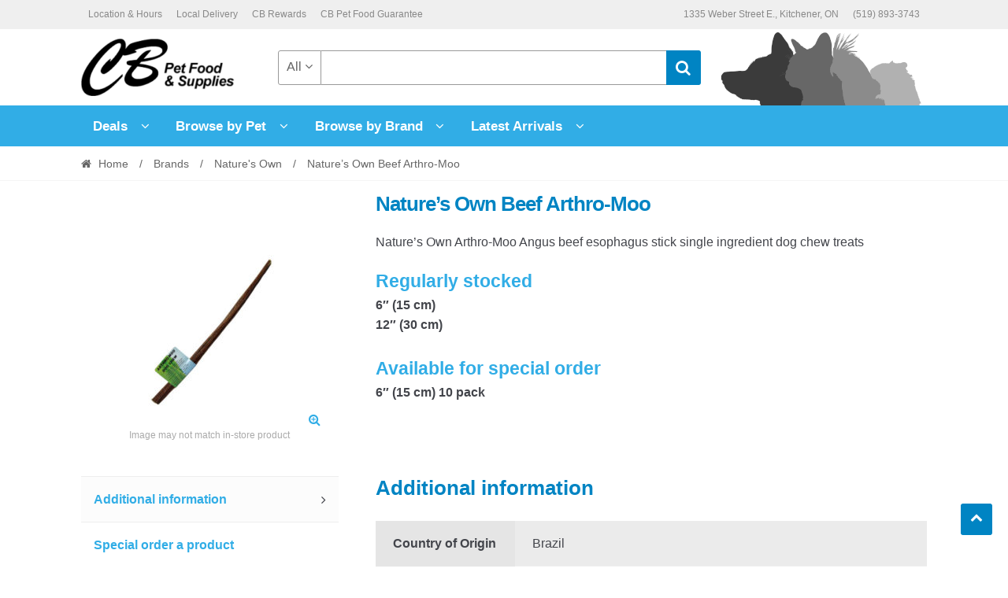

--- FILE ---
content_type: text/html; charset=UTF-8
request_url: https://www.cbpetfoodandsupplies.com/product/brands/natures-own/natures-own-arthro-moo/
body_size: 12844
content:
<!DOCTYPE html>
<html lang="en-US">
<head>
<meta charset="UTF-8">
<meta name="viewport" content="width=device-width, initial-scale=1">
<link rel="profile" href="http://gmpg.org/xfn/11">

<title>Nature&#8217;s Own Beef Arthro-Moo &#8211; CB Pet Food &amp; Supplies &#8211; Kitchener&#039;s Biggest Little Pet Store</title>
<meta name='robots' content='max-image-preview:large' />
<link rel="alternate" type="application/rss+xml" title="CB Pet Food &amp; Supplies - Kitchener&#039;s Biggest Little Pet Store &raquo; Feed" href="https://www.cbpetfoodandsupplies.com/feed/" />
<link rel="alternate" type="application/rss+xml" title="CB Pet Food &amp; Supplies - Kitchener&#039;s Biggest Little Pet Store &raquo; Comments Feed" href="https://www.cbpetfoodandsupplies.com/comments/feed/" />
<link rel="alternate" title="oEmbed (JSON)" type="application/json+oembed" href="https://www.cbpetfoodandsupplies.com/wp-json/oembed/1.0/embed?url=https%3A%2F%2Fwww.cbpetfoodandsupplies.com%2Fproduct%2Fbrands%2Fnatures-own%2Fnatures-own-arthro-moo%2F" />
<link rel="alternate" title="oEmbed (XML)" type="text/xml+oembed" href="https://www.cbpetfoodandsupplies.com/wp-json/oembed/1.0/embed?url=https%3A%2F%2Fwww.cbpetfoodandsupplies.com%2Fproduct%2Fbrands%2Fnatures-own%2Fnatures-own-arthro-moo%2F&#038;format=xml" />
<style id='wp-img-auto-sizes-contain-inline-css' type='text/css'>
img:is([sizes=auto i],[sizes^="auto," i]){contain-intrinsic-size:3000px 1500px}
/*# sourceURL=wp-img-auto-sizes-contain-inline-css */
</style>
<style id='classic-theme-styles-inline-css' type='text/css'>
/*! This file is auto-generated */
.wp-block-button__link{color:#fff;background-color:#32373c;border-radius:9999px;box-shadow:none;text-decoration:none;padding:calc(.667em + 2px) calc(1.333em + 2px);font-size:1.125em}.wp-block-file__button{background:#32373c;color:#fff;text-decoration:none}
/*# sourceURL=/wp-includes/css/classic-themes.min.css */
</style>
<link rel='stylesheet' id='photoswipe-css' href='https://www.cbpetfoodandsupplies.com/wp-content/plugins/woocommerce/assets/css/photoswipe/photoswipe.min.css?ver=10.4.3' type='text/css' media='all' />
<link rel='stylesheet' id='photoswipe-default-skin-css' href='https://www.cbpetfoodandsupplies.com/wp-content/plugins/woocommerce/assets/css/photoswipe/default-skin/default-skin.min.css?ver=10.4.3' type='text/css' media='all' />
<style id='woocommerce-inline-inline-css' type='text/css'>
.woocommerce form .form-row .required { visibility: hidden; }
/*# sourceURL=woocommerce-inline-inline-css */
</style>
<link rel='stylesheet' id='ywctm-frontend-css' href='https://www.cbpetfoodandsupplies.com/wp-content/plugins/yith-woocommerce-catalog-mode/assets/css/frontend.min.css?ver=2.51.0' type='text/css' media='all' />
<style id='ywctm-frontend-inline-css' type='text/css'>
form.cart button.single_add_to_cart_button, .ppc-button-wrapper, .wc-ppcp-paylater-msg__container, form.cart .quantity, .widget.woocommerce.widget_shopping_cart{display: none !important}
/*# sourceURL=ywctm-frontend-inline-css */
</style>
<link rel='stylesheet' id='cbpet-style-css' href='https://www.cbpetfoodandsupplies.com/wp-content/themes/cbpet/style.css?ver=1.0.0' type='text/css' media='all' />
<style id='cbpet-style-inline-css' type='text/css'>
.widget-area .widget a,
			.hentry .entry-header .posted-on a,
			.hentry .entry-header .byline a {
				color: #75777d;
			}.button.alt:hover, button.alt:hover, widget a.button.checkout:hover, button:hover, input[type="button"]:hover, input[type="reset"]:hover, input[type="submit"]:hover, .button:hover, .widget a.button:hover, .site-header-cart .widget_shopping_cart a.button:hover, .back-to-top:hover, input[type="submit"]:disabled:hover {
				background-color: #006baa;
				border-color: #006baa;
				color: #ffffff;
			}

			button.alt, input[type="button"].alt, input[type="reset"].alt, input[type="submit"].alt, .button.alt, .added_to_cart.alt, .widget-area .widget a.button.alt, .added_to_cart, .widget a.button.checkout {
				background-color: #0084c3;
				border-color: #0084c3;
				color: #ffffff;
			}

			 input[type="button"].alt:hover, input[type="reset"].alt:hover, input[type="submit"].alt:hover,  .added_to_cart.alt:hover, .widget-area .widget a.button.alt:hover {
				background-color: #1063a9;
				border-color: #1063a9;
				color: #ffffff;
			}

			.site-footer {
				background-color: #efefef;
				color: #ffffff;
			}

			.footer-widgets {
				background-color: #31ade6;
			}

			.footer-widgets .widget-title {
				color: #ffffff;
			}

			.site-footer h1, .site-footer h2, .site-footer h3, .site-footer h4, .site-footer h5, .site-footer h6 {
				color: #ffffff;
			}.footer-widgets .product_list_widget a:hover,
				color: #ffffff;
			}

			#order_review,
			#payment .payment_methods > li .payment_box {
				background-color: #ffffff;
			}

			#payment .payment_methods > li {
				background-color: #fafafa;
			}

			#payment .payment_methods > li:hover {
				background-color: #f5f5f5;
			}

			.hentry .entry-content .more-link {
				border-color: #0084c3;
				color: #0084c3;
			}
			.hentry .entry-content .more-link:hover {
				background-color: #0084c3;
			}

			@media screen and ( min-width: 768px ) {
				/*
				.secondary-navigation ul.menu a:hover {
					color: #b3b9c0;
				}

				.secondary-navigation ul.menu a {
					color: #9aa0a7;
				}*/.site-header-cart .widget_shopping_cart,
				.main-navigation ul.nav-menu ul.children {
					background-color: #f7f7f7;
				}

			}
/*# sourceURL=cbpet-style-inline-css */
</style>
<script type="text/javascript" src="https://www.cbpetfoodandsupplies.com/wp-includes/js/jquery/jquery.min.js?ver=3.7.1" id="jquery-core-js"></script>
<script type="text/javascript" src="https://www.cbpetfoodandsupplies.com/wp-includes/js/jquery/jquery-migrate.min.js?ver=3.4.1" id="jquery-migrate-js"></script>
<script type="text/javascript" src="https://www.cbpetfoodandsupplies.com/wp-content/plugins/woocommerce/assets/js/zoom/jquery.zoom.min.js?ver=1.7.21-wc.10.4.3" id="wc-zoom-js" defer="defer" data-wp-strategy="defer"></script>
<script type="text/javascript" src="https://www.cbpetfoodandsupplies.com/wp-content/plugins/woocommerce/assets/js/flexslider/jquery.flexslider.min.js?ver=2.7.2-wc.10.4.3" id="wc-flexslider-js" defer="defer" data-wp-strategy="defer"></script>
<script type="text/javascript" src="https://www.cbpetfoodandsupplies.com/wp-content/plugins/woocommerce/assets/js/photoswipe/photoswipe.min.js?ver=4.1.1-wc.10.4.3" id="wc-photoswipe-js" defer="defer" data-wp-strategy="defer"></script>
<script type="text/javascript" src="https://www.cbpetfoodandsupplies.com/wp-content/plugins/woocommerce/assets/js/photoswipe/photoswipe-ui-default.min.js?ver=4.1.1-wc.10.4.3" id="wc-photoswipe-ui-default-js" defer="defer" data-wp-strategy="defer"></script>
<script type="text/javascript" id="wc-single-product-js-extra">
/* <![CDATA[ */
var wc_single_product_params = {"i18n_required_rating_text":"Please select a rating","i18n_rating_options":["1 of 5 stars","2 of 5 stars","3 of 5 stars","4 of 5 stars","5 of 5 stars"],"i18n_product_gallery_trigger_text":"View full-screen image gallery","review_rating_required":"yes","flexslider":{"rtl":false,"animation":"slide","smoothHeight":true,"directionNav":false,"controlNav":"thumbnails","slideshow":false,"animationSpeed":500,"animationLoop":false,"allowOneSlide":false},"zoom_enabled":"1","zoom_options":[],"photoswipe_enabled":"1","photoswipe_options":{"shareEl":false,"closeOnScroll":false,"history":false,"hideAnimationDuration":0,"showAnimationDuration":0},"flexslider_enabled":"1"};
//# sourceURL=wc-single-product-js-extra
/* ]]> */
</script>
<script type="text/javascript" src="https://www.cbpetfoodandsupplies.com/wp-content/plugins/woocommerce/assets/js/frontend/single-product.min.js?ver=10.4.3" id="wc-single-product-js" defer="defer" data-wp-strategy="defer"></script>
<script type="text/javascript" src="https://www.cbpetfoodandsupplies.com/wp-content/plugins/woocommerce/assets/js/jquery-blockui/jquery.blockUI.min.js?ver=2.7.0-wc.10.4.3" id="wc-jquery-blockui-js" defer="defer" data-wp-strategy="defer"></script>
<script type="text/javascript" src="https://www.cbpetfoodandsupplies.com/wp-content/plugins/woocommerce/assets/js/js-cookie/js.cookie.min.js?ver=2.1.4-wc.10.4.3" id="wc-js-cookie-js" defer="defer" data-wp-strategy="defer"></script>
<script type="text/javascript" id="woocommerce-js-extra">
/* <![CDATA[ */
var woocommerce_params = {"ajax_url":"/wp-admin/admin-ajax.php","wc_ajax_url":"/?wc-ajax=%%endpoint%%","i18n_password_show":"Show password","i18n_password_hide":"Hide password"};
//# sourceURL=woocommerce-js-extra
/* ]]> */
</script>
<script type="text/javascript" src="https://www.cbpetfoodandsupplies.com/wp-content/plugins/woocommerce/assets/js/frontend/woocommerce.min.js?ver=10.4.3" id="woocommerce-js" defer="defer" data-wp-strategy="defer"></script>
<link rel="https://api.w.org/" href="https://www.cbpetfoodandsupplies.com/wp-json/" /><link rel="alternate" title="JSON" type="application/json" href="https://www.cbpetfoodandsupplies.com/wp-json/wp/v2/product/5282" /><link rel="EditURI" type="application/rsd+xml" title="RSD" href="https://www.cbpetfoodandsupplies.com/xmlrpc.php?rsd" />
<meta name="generator" content="WordPress 6.9" />
<meta name="generator" content="WooCommerce 10.4.3" />
<link rel="canonical" href="https://www.cbpetfoodandsupplies.com/product/brands/natures-own/natures-own-arthro-moo/" />
<link rel='shortlink' href='https://www.cbpetfoodandsupplies.com/?p=5282' />
<script type="text/javascript">jQuery(document).ready(function(){jQuery(".owl-carousel").owlCarousel({items:4,loop:!1,nav:!0,margin:19,dots:!1,slideBy:4,responsive:{0:{items:1},480:{items:2},769:{items:3},1025:{items:4}}})});jQuery(document).ready(function(){jQuery(".chosen").parents(".woocommerce-widget-layered-nav").find("ul").show(),jQuery(".woocommerce-widget-layered-nav > span").append('<span class="toggle deactive"><i class="fa fa-plus"></i></span>'),jQuery(".chosen").parents(".woocommerce-widget-layered-nav").find("span.toggle").addClass("active"),jQuery(".chosen").parents(".woocommerce-widget-layered-nav").find("span.toggle").removeClass("deactive"),jQuery(".woocommerce-widget-layered-nav > span").click(function(e){var a=jQuery(this).parents(".woocommerce-widget-layered-nav").find("ul");jQuery(a).is(":visible")?(a.hide("fast","swing"),jQuery(this).find("span.toggle").removeClass("active"),jQuery(this).find("span.toggle").addClass("deactive")):(a.show("fast","swing"),jQuery(this).find("span.toggle").addClass("active"),jQuery(this).find("span.toggle").removeClass("deactive"))})});jQuery(function(e){e(".woocommerce-ordering").on("change","select.perpage",function(){e(this).closest("form").submit()})});
</script>	<noscript><style>.woocommerce-product-gallery{ opacity: 1 !important; }</style></noscript>
	<style type="text/css" id="custom-background-css">
body.custom-background { background-color: #ffffff; }
</style>
	<link rel="icon" href="https://www.cbpetfoodandsupplies.com/wp-content/uploads/2020/02/favicon.ico" sizes="32x32" />
<link rel="icon" href="https://www.cbpetfoodandsupplies.com/wp-content/uploads/2020/02/favicon.ico" sizes="192x192" />
<link rel="apple-touch-icon" href="https://www.cbpetfoodandsupplies.com/wp-content/uploads/2020/02/favicon.ico" />
<meta name="msapplication-TileImage" content="https://www.cbpetfoodandsupplies.com/wp-content/uploads/2020/02/favicon.ico" />
		<style type="text/css" id="wp-custom-css">
			@media (min-width: 768px) {
  .site-header .topbox-right {
    width: auto;
  }
	.site-header .site-branding img {
    margin: 0 0;
	}
  .site-header .col-full {
		background-image: url("/wp-content/themes/cbpet/assets/images/silhouettes.gif");
		background-repeat: no-repeat;
		background-position: 96% 2.6em;
	}
	.site-header .site-branding {
  margin-right: 1.5%;	
	}
}
@media (max-width: 67.141em) {
  .site-header .topbox-right {
    width: auto;
  }
	.site-header .custom-product-search {
		margin-top: 10px;
	}
  .site-header .col-full {
		background-position: 102% 2.6em;
	}
}
@media (max-width: 768px) {
	.site-header .custom-product-search {
		margin-top: 20px;
	}
	.site-footer .footer-widgets {
		padding: 20px 0 1px 0;
	}
	.site-footer .widget .widget-title {
		color: #ffffff;
	}
  .site-footer .widget {
		text-align: center;
	}
	.footer-widgets .widget div, 	.footer-widgets .widget form {
		padding-bottom: 0px;
		border-bottom: 0px;
	}
  .site-footer .widget-title:before {
    width: 0px;
    height: 0px;
	}
}
@media (max-width: 479px) {
	.single-product .entry-title .cbrewards {
		margin: 15px 0 0 0;
	}
	.woocommerce-product-attributes-item__label {
		white-space: normal;
	}
}		</style>
		<link rel='stylesheet' id='wc-blocks-style-css' href='https://www.cbpetfoodandsupplies.com/wp-content/plugins/woocommerce/assets/client/blocks/wc-blocks.css?ver=wc-10.4.3' type='text/css' media='all' />
<style id='global-styles-inline-css' type='text/css'>
:root{--wp--preset--aspect-ratio--square: 1;--wp--preset--aspect-ratio--4-3: 4/3;--wp--preset--aspect-ratio--3-4: 3/4;--wp--preset--aspect-ratio--3-2: 3/2;--wp--preset--aspect-ratio--2-3: 2/3;--wp--preset--aspect-ratio--16-9: 16/9;--wp--preset--aspect-ratio--9-16: 9/16;--wp--preset--color--black: #000000;--wp--preset--color--cyan-bluish-gray: #abb8c3;--wp--preset--color--white: #ffffff;--wp--preset--color--pale-pink: #f78da7;--wp--preset--color--vivid-red: #cf2e2e;--wp--preset--color--luminous-vivid-orange: #ff6900;--wp--preset--color--luminous-vivid-amber: #fcb900;--wp--preset--color--light-green-cyan: #7bdcb5;--wp--preset--color--vivid-green-cyan: #00d084;--wp--preset--color--pale-cyan-blue: #8ed1fc;--wp--preset--color--vivid-cyan-blue: #0693e3;--wp--preset--color--vivid-purple: #9b51e0;--wp--preset--gradient--vivid-cyan-blue-to-vivid-purple: linear-gradient(135deg,rgb(6,147,227) 0%,rgb(155,81,224) 100%);--wp--preset--gradient--light-green-cyan-to-vivid-green-cyan: linear-gradient(135deg,rgb(122,220,180) 0%,rgb(0,208,130) 100%);--wp--preset--gradient--luminous-vivid-amber-to-luminous-vivid-orange: linear-gradient(135deg,rgb(252,185,0) 0%,rgb(255,105,0) 100%);--wp--preset--gradient--luminous-vivid-orange-to-vivid-red: linear-gradient(135deg,rgb(255,105,0) 0%,rgb(207,46,46) 100%);--wp--preset--gradient--very-light-gray-to-cyan-bluish-gray: linear-gradient(135deg,rgb(238,238,238) 0%,rgb(169,184,195) 100%);--wp--preset--gradient--cool-to-warm-spectrum: linear-gradient(135deg,rgb(74,234,220) 0%,rgb(151,120,209) 20%,rgb(207,42,186) 40%,rgb(238,44,130) 60%,rgb(251,105,98) 80%,rgb(254,248,76) 100%);--wp--preset--gradient--blush-light-purple: linear-gradient(135deg,rgb(255,206,236) 0%,rgb(152,150,240) 100%);--wp--preset--gradient--blush-bordeaux: linear-gradient(135deg,rgb(254,205,165) 0%,rgb(254,45,45) 50%,rgb(107,0,62) 100%);--wp--preset--gradient--luminous-dusk: linear-gradient(135deg,rgb(255,203,112) 0%,rgb(199,81,192) 50%,rgb(65,88,208) 100%);--wp--preset--gradient--pale-ocean: linear-gradient(135deg,rgb(255,245,203) 0%,rgb(182,227,212) 50%,rgb(51,167,181) 100%);--wp--preset--gradient--electric-grass: linear-gradient(135deg,rgb(202,248,128) 0%,rgb(113,206,126) 100%);--wp--preset--gradient--midnight: linear-gradient(135deg,rgb(2,3,129) 0%,rgb(40,116,252) 100%);--wp--preset--font-size--small: 13px;--wp--preset--font-size--medium: 20px;--wp--preset--font-size--large: 36px;--wp--preset--font-size--x-large: 42px;--wp--preset--spacing--20: 0.44rem;--wp--preset--spacing--30: 0.67rem;--wp--preset--spacing--40: 1rem;--wp--preset--spacing--50: 1.5rem;--wp--preset--spacing--60: 2.25rem;--wp--preset--spacing--70: 3.38rem;--wp--preset--spacing--80: 5.06rem;--wp--preset--shadow--natural: 6px 6px 9px rgba(0, 0, 0, 0.2);--wp--preset--shadow--deep: 12px 12px 50px rgba(0, 0, 0, 0.4);--wp--preset--shadow--sharp: 6px 6px 0px rgba(0, 0, 0, 0.2);--wp--preset--shadow--outlined: 6px 6px 0px -3px rgb(255, 255, 255), 6px 6px rgb(0, 0, 0);--wp--preset--shadow--crisp: 6px 6px 0px rgb(0, 0, 0);}:where(.is-layout-flex){gap: 0.5em;}:where(.is-layout-grid){gap: 0.5em;}body .is-layout-flex{display: flex;}.is-layout-flex{flex-wrap: wrap;align-items: center;}.is-layout-flex > :is(*, div){margin: 0;}body .is-layout-grid{display: grid;}.is-layout-grid > :is(*, div){margin: 0;}:where(.wp-block-columns.is-layout-flex){gap: 2em;}:where(.wp-block-columns.is-layout-grid){gap: 2em;}:where(.wp-block-post-template.is-layout-flex){gap: 1.25em;}:where(.wp-block-post-template.is-layout-grid){gap: 1.25em;}.has-black-color{color: var(--wp--preset--color--black) !important;}.has-cyan-bluish-gray-color{color: var(--wp--preset--color--cyan-bluish-gray) !important;}.has-white-color{color: var(--wp--preset--color--white) !important;}.has-pale-pink-color{color: var(--wp--preset--color--pale-pink) !important;}.has-vivid-red-color{color: var(--wp--preset--color--vivid-red) !important;}.has-luminous-vivid-orange-color{color: var(--wp--preset--color--luminous-vivid-orange) !important;}.has-luminous-vivid-amber-color{color: var(--wp--preset--color--luminous-vivid-amber) !important;}.has-light-green-cyan-color{color: var(--wp--preset--color--light-green-cyan) !important;}.has-vivid-green-cyan-color{color: var(--wp--preset--color--vivid-green-cyan) !important;}.has-pale-cyan-blue-color{color: var(--wp--preset--color--pale-cyan-blue) !important;}.has-vivid-cyan-blue-color{color: var(--wp--preset--color--vivid-cyan-blue) !important;}.has-vivid-purple-color{color: var(--wp--preset--color--vivid-purple) !important;}.has-black-background-color{background-color: var(--wp--preset--color--black) !important;}.has-cyan-bluish-gray-background-color{background-color: var(--wp--preset--color--cyan-bluish-gray) !important;}.has-white-background-color{background-color: var(--wp--preset--color--white) !important;}.has-pale-pink-background-color{background-color: var(--wp--preset--color--pale-pink) !important;}.has-vivid-red-background-color{background-color: var(--wp--preset--color--vivid-red) !important;}.has-luminous-vivid-orange-background-color{background-color: var(--wp--preset--color--luminous-vivid-orange) !important;}.has-luminous-vivid-amber-background-color{background-color: var(--wp--preset--color--luminous-vivid-amber) !important;}.has-light-green-cyan-background-color{background-color: var(--wp--preset--color--light-green-cyan) !important;}.has-vivid-green-cyan-background-color{background-color: var(--wp--preset--color--vivid-green-cyan) !important;}.has-pale-cyan-blue-background-color{background-color: var(--wp--preset--color--pale-cyan-blue) !important;}.has-vivid-cyan-blue-background-color{background-color: var(--wp--preset--color--vivid-cyan-blue) !important;}.has-vivid-purple-background-color{background-color: var(--wp--preset--color--vivid-purple) !important;}.has-black-border-color{border-color: var(--wp--preset--color--black) !important;}.has-cyan-bluish-gray-border-color{border-color: var(--wp--preset--color--cyan-bluish-gray) !important;}.has-white-border-color{border-color: var(--wp--preset--color--white) !important;}.has-pale-pink-border-color{border-color: var(--wp--preset--color--pale-pink) !important;}.has-vivid-red-border-color{border-color: var(--wp--preset--color--vivid-red) !important;}.has-luminous-vivid-orange-border-color{border-color: var(--wp--preset--color--luminous-vivid-orange) !important;}.has-luminous-vivid-amber-border-color{border-color: var(--wp--preset--color--luminous-vivid-amber) !important;}.has-light-green-cyan-border-color{border-color: var(--wp--preset--color--light-green-cyan) !important;}.has-vivid-green-cyan-border-color{border-color: var(--wp--preset--color--vivid-green-cyan) !important;}.has-pale-cyan-blue-border-color{border-color: var(--wp--preset--color--pale-cyan-blue) !important;}.has-vivid-cyan-blue-border-color{border-color: var(--wp--preset--color--vivid-cyan-blue) !important;}.has-vivid-purple-border-color{border-color: var(--wp--preset--color--vivid-purple) !important;}.has-vivid-cyan-blue-to-vivid-purple-gradient-background{background: var(--wp--preset--gradient--vivid-cyan-blue-to-vivid-purple) !important;}.has-light-green-cyan-to-vivid-green-cyan-gradient-background{background: var(--wp--preset--gradient--light-green-cyan-to-vivid-green-cyan) !important;}.has-luminous-vivid-amber-to-luminous-vivid-orange-gradient-background{background: var(--wp--preset--gradient--luminous-vivid-amber-to-luminous-vivid-orange) !important;}.has-luminous-vivid-orange-to-vivid-red-gradient-background{background: var(--wp--preset--gradient--luminous-vivid-orange-to-vivid-red) !important;}.has-very-light-gray-to-cyan-bluish-gray-gradient-background{background: var(--wp--preset--gradient--very-light-gray-to-cyan-bluish-gray) !important;}.has-cool-to-warm-spectrum-gradient-background{background: var(--wp--preset--gradient--cool-to-warm-spectrum) !important;}.has-blush-light-purple-gradient-background{background: var(--wp--preset--gradient--blush-light-purple) !important;}.has-blush-bordeaux-gradient-background{background: var(--wp--preset--gradient--blush-bordeaux) !important;}.has-luminous-dusk-gradient-background{background: var(--wp--preset--gradient--luminous-dusk) !important;}.has-pale-ocean-gradient-background{background: var(--wp--preset--gradient--pale-ocean) !important;}.has-electric-grass-gradient-background{background: var(--wp--preset--gradient--electric-grass) !important;}.has-midnight-gradient-background{background: var(--wp--preset--gradient--midnight) !important;}.has-small-font-size{font-size: var(--wp--preset--font-size--small) !important;}.has-medium-font-size{font-size: var(--wp--preset--font-size--medium) !important;}.has-large-font-size{font-size: var(--wp--preset--font-size--large) !important;}.has-x-large-font-size{font-size: var(--wp--preset--font-size--x-large) !important;}
/*# sourceURL=global-styles-inline-css */
</style>
</head>

<body class="wp-singular product-template-default single single-product postid-5282 custom-background wp-custom-logo wp-theme-cbpet theme-cbpet woocommerce woocommerce-page woocommerce-no-js woocommerce-active cbpet-full-width-content left-sidebar">
<div id="page" class="site">
	
	
	<header id="masthead" class="site-header" role="banner" style="background-image: none; ">
		<div class="col-full">
					<a class="skip-link screen-reader-text" href="#site-navigation">Skip to navigation</a>
		<a class="skip-link screen-reader-text" href="#content">Skip to content</a>
		<div class="cbpet-secondary-navigation"><div class="topbox-left">		    <nav class="secondary-navigation" role="navigation" aria-label="Secondary Navigation">
			    <div class="menu-header-menu-container"><ul id="menu-header-menu" class="menu"><li id="menu-item-477" class="menu-item menu-item-type-post_type menu-item-object-page menu-item-477"><a href="https://www.cbpetfoodandsupplies.com/location-and-hours/">Location &#038; Hours</a></li>
<li id="menu-item-909" class="menu-item menu-item-type-post_type menu-item-object-page menu-item-909"><a href="https://www.cbpetfoodandsupplies.com/delivery-with-cb-pet-food-and-supplies/">Local Delivery</a></li>
<li id="menu-item-910" class="menu-item menu-item-type-post_type menu-item-object-page menu-item-910"><a href="https://www.cbpetfoodandsupplies.com/cb-rewards/">CB Rewards</a></li>
<li id="menu-item-9469" class="menu-item menu-item-type-post_type menu-item-object-page menu-item-9469"><a href="https://www.cbpetfoodandsupplies.com/pet-food-guarantee/">CB Pet Food Guarantee</a></li>
</ul></div>		    </nav><!-- #site-navigation -->
		    </div><div class="topbox-right">		    <nav class="social-navigation" role="navigation" aria-label="Social Navigation">
			    <div class="menu-social-menu-container"><ul id="menu-social-menu" class="menu"><li id="menu-item-516" class="socialfulladdress menu-item menu-item-type-custom menu-item-object-custom menu-item-516"><a>1335 Weber Street E., Kitchener, ON</a></li>
<li id="menu-item-515" class="menu-item menu-item-type-custom menu-item-object-custom menu-item-515"><a href="tel:5198933743">(519) 893-3743</a></li>
</ul></div>		    </nav><!-- #site-navigation -->
		    </div></div><div class="header-middle clear">		<div class="site-branding">
			<a href="https://www.cbpetfoodandsupplies.com/" class="custom-logo-link" rel="home"><img width="210" height="73" src="https://www.cbpetfoodandsupplies.com/wp-content/uploads/cropped-cbLogo2-2.png" class="custom-logo" alt="CB Pet Food &amp; Supplies &#8211; Kitchener&#039;s Biggest Little Pet Store" decoding="async" srcset="https://www.cbpetfoodandsupplies.com/wp-content/uploads/cropped-cbLogo2-2.png 210w, https://www.cbpetfoodandsupplies.com/wp-content/uploads/cropped-cbLogo2-2-150x52.png 150w" sizes="(max-width: 210px) 100vw, 210px" /></a>		</div>
					<div class="custom-product-search">
				<form role="search" method="get" class="cbpet-product-search" action="https://www.cbpetfoodandsupplies.com/">
					<div class="nav-left">
						<div class="nav-search-facade" data-value="search-alias=aps"><span class="nav-search-label">All</span> <i class="fa fa-angle-down"></i></div>			
						<select class="cbpet-cat-list" id="product_cat_list" name="product_cat"><option value="">All</option><option value="dog" >Dog</option><option value="dog-food" >&nbsp&nbspDog Food</option><option value="dog-treats" >&nbsp&nbspDog Treats</option><option value="dog-toys" >&nbsp&nbspDog Toys</option><option value="dog-collars-tags" >&nbsp&nbspDog Collars &amp; Tags</option><option value="dog-harnesses" >&nbsp&nbspDog Harnesses</option><option value="dog-leads" >&nbsp&nbspLeads</option><option value="dog-bowls" >&nbsp&nbspDog Bowls</option><option value="beds-mats" >&nbsp&nbspBeds &amp; Mats</option><option value="carriers-kennels-crates" >&nbsp&nbspCarriers, Kennels &amp; Crates</option><option value="dog-training" >&nbsp&nbspTraining</option><option value="dog-health-wellness" >&nbsp&nbspHealth &amp; Wellness</option><option value="dog-dental-oral-care" >&nbsp&nbspDental &amp; Oral Care</option><option value="dog-grooming" >&nbsp&nbspGrooming</option><option value="dog-coats-sweaters-clothing-boots" >&nbsp&nbspCoats, Clothing &amp; Boots</option><option value="dog-poop-bags" >&nbsp&nbspPoop Bags</option><option value="yard-lawn-care" >&nbsp&nbspYard &amp; Lawn Care</option><option value="cat" >Cat</option><option value="cat-food" >&nbsp&nbspCat Food</option><option value="cat-treats" >&nbsp&nbspCat Treats</option><option value="cat-litter" >&nbsp&nbspCat Litter</option><option value="cat-litter-pans-accessories" >&nbsp&nbspLitter Pans &amp; Accessories</option><option value="catnip" >&nbsp&nbspCatnip</option><option value="cat-toys" >&nbsp&nbspCat Toys</option><option value="furniture-scratchers" >&nbsp&nbspFurniture &amp; Scratchers</option><option value="cat-beds-mats" >&nbsp&nbspBeds &amp; Mats</option><option value="cat-bowls" >&nbsp&nbspCat Bowls</option><option value="cat-health-wellness" >&nbsp&nbspHealth &amp; Wellness</option><option value="cat-dental-oral-care" >&nbsp&nbspDental &amp; Oral Care</option><option value="cat-collars" >&nbsp&nbspCat Collars</option><option value="cat-harnesses" >&nbsp&nbspCat Harnesses</option><option value="cat-leads" >&nbsp&nbspLeads</option><option value="cat-grooming" >&nbsp&nbspGrooming</option><option value="bird" >Bird</option><option value="bird-food" >&nbsp&nbspBird Food</option><option value="bird-treats" >&nbsp&nbspBird Treats</option><option value="bird-toys" >&nbsp&nbspBird Toys</option><option value="bird-bowls" >&nbsp&nbspBird Bowls</option><option value="bird-supplies" >&nbsp&nbspBird Supplies</option><option value="small-animal" >Small Animal</option><option value="small-animal-food" >&nbsp&nbspSmall Animal Food</option><option value="small-animal-hay" >&nbsp&nbspSmall Animal Hay</option><option value="small-animal-bedding" >&nbsp&nbspSmall Animal Bedding</option><option value="small-animal-treats" >&nbsp&nbspSmall Animal Treats</option><option value="small-animal-chews" >&nbsp&nbspSmall Animal Chews</option><option value="small-animal-toys" >&nbsp&nbspSmall Animal Toys</option><option value="small-animal-hideouts" >&nbsp&nbspSmall Animal Hideouts</option><option value="small-animal-accessories" >&nbsp&nbspSmall Animal Accessories</option><option value="leads" >&nbsp&nbspLeads</option><option value="small-animal-grooming" >&nbsp&nbspGrooming</option><option value="more-pets" >More Pets</option><option value="fish" >&nbsp&nbspFish</option><option value="reptile" >&nbsp&nbspReptile</option><option value="wildlife-outdoor-animal" >Wildlife</option><option value="wild-outdoor-bird-food" >&nbsp&nbspWild Bird Food</option><option value="wild-outdoor-animal-food" >&nbsp&nbspWild Animal Food</option><option value="wild-bird-animal-outdoor-supplies" >&nbsp&nbspWildlife Supplies</option></select>					</div>
					<div class="nav-right">
						<button type="submit"><i class="fa fa-search"></i></button>
					</div>
					<div class="nav-fill">
						<input type="hidden" name="post_type" value="product" />
						<input name="s" type="text" value=""/>
					</div>
				</form>
			</div>
			</div><div class="cbpet-primary-navigation clear">		<nav id="site-navigation" class="main-navigation" role="navigation" aria-label="Primary Navigation">			

			
				<button class="menu-toggle"><i class="fa fa-bars"></i></button>

				<div class="primary-navigation"><ul id="menu-primary-menu" class="menu"><li id="menu-item-1700" class="menu-item menu-item-type-post_type menu-item-object-page menu-item-has-children menu-item-1700"><a href="https://www.cbpetfoodandsupplies.com/deals/">Deals</a>
<ul class="sub-menu">
	<li id="menu-item-6100" class="menu-item menu-item-type-post_type menu-item-object-page menu-item-6100"><a href="https://www.cbpetfoodandsupplies.com/deals/">All Deals</a></li>
</ul>
</li>
<li id="menu-item-4781" class="menu-item menu-item-type-post_type menu-item-object-page menu-item-has-children menu-item-4781"><a href="https://www.cbpetfoodandsupplies.com/pet-departments/">Browse by Pet</a>
<ul class="sub-menu">
	<li id="menu-item-3885" class="menu-item menu-item-type-taxonomy menu-item-object-product_cat current-product-ancestor menu-item-3885"><a href="https://www.cbpetfoodandsupplies.com/products/dog/">Dog</a></li>
	<li id="menu-item-3887" class="menu-item menu-item-type-taxonomy menu-item-object-product_cat menu-item-3887"><a href="https://www.cbpetfoodandsupplies.com/products/cat/">Cat</a></li>
	<li id="menu-item-3888" class="menu-item menu-item-type-taxonomy menu-item-object-product_cat menu-item-3888"><a href="https://www.cbpetfoodandsupplies.com/products/bird/">Bird</a></li>
	<li id="menu-item-3889" class="menu-item menu-item-type-taxonomy menu-item-object-product_cat menu-item-3889"><a href="https://www.cbpetfoodandsupplies.com/products/small-animal/">Small Animal</a></li>
	<li id="menu-item-3892" class="menu-item menu-item-type-taxonomy menu-item-object-product_cat menu-item-3892"><a href="https://www.cbpetfoodandsupplies.com/products/more-pets/fish/">Fish</a></li>
	<li id="menu-item-3893" class="menu-item menu-item-type-taxonomy menu-item-object-product_cat menu-item-3893"><a href="https://www.cbpetfoodandsupplies.com/products/more-pets/reptile/">Reptile</a></li>
	<li id="menu-item-2581" class="menu-item menu-item-type-taxonomy menu-item-object-product_cat menu-item-2581"><a href="https://www.cbpetfoodandsupplies.com/products/wildlife-outdoor-animal/">Wildlife</a></li>
</ul>
</li>
<li id="menu-item-4783" class="menu-item menu-item-type-taxonomy menu-item-object-product_cat current-product-ancestor menu-item-has-children menu-item-4783"><a href="https://www.cbpetfoodandsupplies.com/products/brands/">Browse by Brand</a>
<ul class="sub-menu">
	<li id="menu-item-2243" class="menu-item menu-item-type-custom menu-item-object-custom menu-item-has-children menu-item-2243"><a href="#">Popular Foods</a>
	<ul class="sub-menu">
		<li id="menu-item-2244" class="menu-item menu-item-type-taxonomy menu-item-object-product_cat menu-item-2244"><a href="https://www.cbpetfoodandsupplies.com/products/brands/acana/">Acana</a></li>
		<li id="menu-item-2249" class="menu-item menu-item-type-taxonomy menu-item-object-product_cat menu-item-2249"><a href="https://www.cbpetfoodandsupplies.com/products/brands/fromm-four-star/">Fromm Four-Star</a></li>
		<li id="menu-item-2250" class="menu-item menu-item-type-taxonomy menu-item-object-product_cat menu-item-2250"><a href="https://www.cbpetfoodandsupplies.com/products/brands/fromm-gold/">Fromm Gold</a></li>
		<li id="menu-item-2247" class="menu-item menu-item-type-taxonomy menu-item-object-product_cat menu-item-2247"><a href="https://www.cbpetfoodandsupplies.com/products/brands/horizon-complete/">Horizon Complete</a></li>
		<li id="menu-item-2402" class="menu-item menu-item-type-taxonomy menu-item-object-product_cat menu-item-2402"><a href="https://www.cbpetfoodandsupplies.com/products/brands/farmina-nd/">N&#038;D Grain Free</a></li>
		<li id="menu-item-2383" class="menu-item menu-item-type-taxonomy menu-item-object-product_cat menu-item-2383"><a href="https://www.cbpetfoodandsupplies.com/products/brands/normans-naturals/">Norman&#8217;s Naturals</a></li>
		<li id="menu-item-2245" class="menu-item menu-item-type-taxonomy menu-item-object-product_cat menu-item-2245"><a href="https://www.cbpetfoodandsupplies.com/products/brands/oven-baked-tradition/">Oven-Baked Tradition</a></li>
		<li id="menu-item-2248" class="menu-item menu-item-type-taxonomy menu-item-object-product_cat menu-item-2248"><a href="https://www.cbpetfoodandsupplies.com/products/brands/pulsar/">Pulsar</a></li>
	</ul>
</li>
	<li id="menu-item-2384" class="menu-item menu-item-type-custom menu-item-object-custom menu-item-has-children menu-item-2384"><a href="#">Locally Made</a>
	<ul class="sub-menu">
		<li id="menu-item-4114" class="menu-item menu-item-type-taxonomy menu-item-object-product_cat menu-item-4114"><a href="https://www.cbpetfoodandsupplies.com/products/brands/merry-go-round/">Aunt Lyn&#8217;s</a></li>
		<li id="menu-item-4751" class="menu-item menu-item-type-taxonomy menu-item-object-product_cat menu-item-4751"><a href="https://www.cbpetfoodandsupplies.com/products/brands/benko/">Benko</a></li>
		<li id="menu-item-2386" class="menu-item menu-item-type-taxonomy menu-item-object-product_cat menu-item-2386"><a href="https://www.cbpetfoodandsupplies.com/products/brands/go-solutions/">go! Solutions</a></li>
		<li id="menu-item-2389" class="menu-item menu-item-type-taxonomy menu-item-object-product_cat menu-item-2389"><a href="https://www.cbpetfoodandsupplies.com/products/brands/lifetime/">Lifetime</a></li>
		<li id="menu-item-2385" class="menu-item menu-item-type-taxonomy menu-item-object-product_cat menu-item-2385"><a href="https://www.cbpetfoodandsupplies.com/products/brands/normans-naturals/">Norman&#8217;s Naturals</a></li>
		<li id="menu-item-4752" class="menu-item menu-item-type-taxonomy menu-item-object-product_cat menu-item-4752"><a href="https://www.cbpetfoodandsupplies.com/products/brands/northern-biscuit/">Northern Biscuit</a></li>
		<li id="menu-item-2387" class="menu-item menu-item-type-taxonomy menu-item-object-product_cat menu-item-2387"><a href="https://www.cbpetfoodandsupplies.com/products/brands/now-fresh/">Now Fresh</a></li>
		<li id="menu-item-2388" class="menu-item menu-item-type-taxonomy menu-item-object-product_cat menu-item-2388"><a href="https://www.cbpetfoodandsupplies.com/products/brands/nutram/">Nutram</a></li>
		<li id="menu-item-3832" class="menu-item menu-item-type-taxonomy menu-item-object-product_cat menu-item-3832"><a href="https://www.cbpetfoodandsupplies.com/products/brands/spoil-the-dog-bakery/">Spoil the Dog Bakery</a></li>
	</ul>
</li>
	<li id="menu-item-4401" class="menu-item menu-item-type-taxonomy menu-item-object-product_cat current-product-ancestor menu-item-4401"><a href="https://www.cbpetfoodandsupplies.com/products/brands/">All Brands</a></li>
</ul>
</li>
<li id="menu-item-2092" class="menu-item menu-item-type-post_type menu-item-object-page menu-item-has-children menu-item-2092"><a href="https://www.cbpetfoodandsupplies.com/latest-arrivals/">Latest Arrivals</a>
<ul class="sub-menu">
	<li id="menu-item-2097" class="menu-item menu-item-type-post_type menu-item-object-page menu-item-2097"><a href="https://www.cbpetfoodandsupplies.com/canadian-products/">Latest Canadian Arrivals</a></li>
	<li id="menu-item-2093" class="menu-item menu-item-type-post_type menu-item-object-page menu-item-2093"><a href="https://www.cbpetfoodandsupplies.com/latest-dog-arrivals/">New for Dogs</a></li>
	<li id="menu-item-2094" class="menu-item menu-item-type-post_type menu-item-object-page menu-item-2094"><a href="https://www.cbpetfoodandsupplies.com/latest-cat-arrivals/">New for Cats</a></li>
	<li id="menu-item-2095" class="menu-item menu-item-type-post_type menu-item-object-page menu-item-2095"><a href="https://www.cbpetfoodandsupplies.com/latest-bird-arrivals/">New for Birds</a></li>
	<li id="menu-item-2096" class="menu-item menu-item-type-post_type menu-item-object-page menu-item-2096"><a href="https://www.cbpetfoodandsupplies.com/latest-small-animal-arrivals/">New for Small Animals</a></li>
</ul>
</li>
</ul></div>		</nav><!-- #site-navigation -->
		</div>			
		</div>
	</header><!-- #masthead -->

	
	<div id="content" class="site-content">
		<div class="col-full">

		<nav class="woocommerce-breadcrumb" aria-label="Breadcrumb"><a href="https://www.cbpetfoodandsupplies.com">Home</a>&nbsp;&#47;&nbsp;<a href="https://www.cbpetfoodandsupplies.com/products/brands/">Brands</a>&nbsp;&#47;&nbsp;<a href="https://www.cbpetfoodandsupplies.com/products/brands/natures-own/">Nature&#039;s Own</a>&nbsp;&#47;&nbsp;<span>Nature&#8217;s Own Beef Arthro-Moo</span></nav><div class="woocommerce"></div>
			<div id="primary" class="content-area">
			<main id="main" class="site-main" role="main">
		
		
			<div class="woocommerce-notices-wrapper"></div><div class="product-normal"><div id="product-5282" class="product type-product post-5282 status-publish first instock product_cat-dog-treats product_cat-natures-own product_tag-chew-treat product_tag-chicken-free product_tag-corn-free product_tag-grain-free product_tag-limited-ingredient product_tag-single-ingredient product_tag-single-protein product_tag-stick-treat product_tag-wheat-free has-post-thumbnail shipping-taxable product-type-simple">

	<div class="woocommerce-product-gallery woocommerce-product-gallery--with-images woocommerce-product-gallery--columns-4 images" data-columns="4" style="opacity: 0; transition: opacity .25s ease-in-out;">
	<div class="woocommerce-product-gallery__wrapper">
		<div data-thumb="https://www.cbpetfoodandsupplies.com/wp-content/uploads/natures-own-arthro-moo-dog-treat-100x100.jpg" data-thumb-alt="Nature&#039;s Own Beef Arthro-Moo" data-thumb-srcset="https://www.cbpetfoodandsupplies.com/wp-content/uploads/natures-own-arthro-moo-dog-treat-100x100.jpg 100w, https://www.cbpetfoodandsupplies.com/wp-content/uploads/natures-own-arthro-moo-dog-treat-300x300.jpg 300w, https://www.cbpetfoodandsupplies.com/wp-content/uploads/natures-own-arthro-moo-dog-treat-150x150.jpg 150w, https://www.cbpetfoodandsupplies.com/wp-content/uploads/natures-own-arthro-moo-dog-treat.jpg 550w"  data-thumb-sizes="(max-width: 100px) 100vw, 100px" class="woocommerce-product-gallery__image"><a href="https://www.cbpetfoodandsupplies.com/wp-content/uploads/natures-own-arthro-moo-dog-treat.jpg"><img width="300" height="300" src="https://www.cbpetfoodandsupplies.com/wp-content/uploads/natures-own-arthro-moo-dog-treat-300x300.jpg" class="wp-post-image" alt="Nature&#039;s Own Beef Arthro-Moo" data-caption="" data-src="https://www.cbpetfoodandsupplies.com/wp-content/uploads/natures-own-arthro-moo-dog-treat.jpg" data-large_image="https://www.cbpetfoodandsupplies.com/wp-content/uploads/natures-own-arthro-moo-dog-treat.jpg" data-large_image_width="550" data-large_image_height="550" decoding="async" fetchpriority="high" srcset="https://www.cbpetfoodandsupplies.com/wp-content/uploads/natures-own-arthro-moo-dog-treat-300x300.jpg 300w, https://www.cbpetfoodandsupplies.com/wp-content/uploads/natures-own-arthro-moo-dog-treat-150x150.jpg 150w, https://www.cbpetfoodandsupplies.com/wp-content/uploads/natures-own-arthro-moo-dog-treat-100x100.jpg 100w, https://www.cbpetfoodandsupplies.com/wp-content/uploads/natures-own-arthro-moo-dog-treat.jpg 550w" sizes="(max-width: 300px) 100vw, 300px" /></a></div><div class="wc-thumbail-caption">Image may not match in-store product</div>	</div>
</div>

	<div class="summary entry-summary">
		<div class="text-left"><h1 class="product_title entry-title">
	Nature&#8217;s Own Beef Arthro-Moo&nbsp;</h1>
<p class="price"></p>
<div class="woocommerce-product-details__short-description">
		<p>Nature&#8217;s Own Arthro-Moo Angus beef esophagus stick single ingredient dog chew treats<br />
<div class="regularly-stocked availability">Regularly stocked</div>
<strong>6&#8243; (15 cm)<br />
12&#8243; (30 cm)</strong>
<br /><br />
<div class="availability available-to-order">Available for special order</div>
<strong>6&#8243; (15 cm) 10 pack</strong>
<br /><br />
<!-- Shortcode [hdkw] does not exist --></p>
</div>
</div>	</div>

	<div class="nav-right vertical-tab">
	<div class="woocommerce-tabs wc-tabs-wrapper">
		<ul class="tabs wc-tabs" role="tablist">
							<li role="presentation" class="additional_information_tab" id="tab-title-additional_information">
					<a href="#tab-additional_information" role="tab" aria-controls="tab-additional_information">
						Additional information					</a>
				</li>
							<li role="presentation" class="special_order_tab_tab" id="tab-title-special_order_tab">
					<a href="#tab-special_order_tab" role="tab" aria-controls="tab-special_order_tab">
						Special order a product					</a>
				</li>
							<li role="presentation" class="instore_order_tab_tab" id="tab-title-instore_order_tab">
					<a href="#tab-instore_order_tab" role="tab" aria-controls="tab-instore_order_tab">
						Purchase in-store					</a>
				</li>
							<li role="presentation" class="delivery_tab_tab" id="tab-title-delivery_tab">
					<a href="#tab-delivery_tab" role="tab" aria-controls="tab-delivery_tab">
						Get it delivered					</a>
				</li>
							<li role="presentation" class="pickup_order_tab_tab" id="tab-title-pickup_order_tab">
					<a href="#tab-pickup_order_tab" role="tab" aria-controls="tab-pickup_order_tab">
						Curbside pickup					</a>
				</li>
					</ul>
					<div class="woocommerce-Tabs-panel woocommerce-Tabs-panel--additional_information panel entry-content wc-tab" id="tab-additional_information" role="tabpanel" aria-labelledby="tab-title-additional_information">
				
	<h2>Additional information</h2>

<table class="woocommerce-product-attributes shop_attributes" aria-label="Product Details">
			<tr class="woocommerce-product-attributes-item woocommerce-product-attributes-item--attribute_pa_country">
			<th class="woocommerce-product-attributes-item__label" scope="row">Country of Origin</th>
			<td class="woocommerce-product-attributes-item__value"><p>Brazil</p>
</td>
		</tr>
			<tr class="woocommerce-product-attributes-item woocommerce-product-attributes-item--attribute_pa_dietary-restriction">
			<th class="woocommerce-product-attributes-item__label" scope="row">Dietary Feature</th>
			<td class="woocommerce-product-attributes-item__value"><p>Chicken Free<br />Corn Free<br />Grain Free<br />Limited Ingredient<br />Single Ingredient<br />Single Protein<br />Wheat Free</p>
</td>
		</tr>
			<tr class="woocommerce-product-attributes-item woocommerce-product-attributes-item--attribute_pa_treat-type">
			<th class="woocommerce-product-attributes-item__label" scope="row">Treat Type</th>
			<td class="woocommerce-product-attributes-item__value"><p>Chew<br />Stick</p>
</td>
		</tr>
	</table>
			</div>
					<div class="woocommerce-Tabs-panel woocommerce-Tabs-panel--special_order_tab panel entry-content wc-tab" id="tab-special_order_tab" role="tabpanel" aria-labelledby="tab-title-special_order_tab">
				<!-- wp:heading -->
<h2>Special order</h2>
<!-- /wp:heading -->

<!-- wp:paragraph -->
<p>To order a product listed as '<strong>Available for special order</strong>,' please</p>
<!-- /wp:paragraph -->

<!-- wp:heading {"align":"center","level":3} -->
<h3 class="has-text-align-center"><a href="https://www.cbpetfoodandsupplies.com/location-and-hours/" data-type="page" data-id="393">Contact Us</a></h3>
<!-- /wp:heading -->

<!-- wp:paragraph -->
<p>We have access to thousands of products not listed on this site. If you're looking for a product and you don't see it listed, please <a href="https://www.cbpetfoodandsupplies.com/location-and-hours/" data-type="page" data-id="393">contact us</a>.</p>
<!-- /wp:paragraph -->

<!-- wp:paragraph -->
<p><em>We specialize in special orders!</em></p>
<!-- /wp:paragraph -->

<!-- wp:paragraph -->
<p><sub>(Most special orders arrive at our store within a week.)</sub></p>
<!-- /wp:paragraph -->			</div>
					<div class="woocommerce-Tabs-panel woocommerce-Tabs-panel--instore_order_tab panel entry-content wc-tab" id="tab-instore_order_tab" role="tabpanel" aria-labelledby="tab-title-instore_order_tab">
				<!-- wp:heading -->
<h2 class="wp-block-heading">Purchase in-store</h2>
<!-- /wp:heading -->

<!-- wp:paragraph -->
<p>In-store shopping is available. Visit our real world store at:</p>
<!-- /wp:paragraph -->

<!-- wp:heading {"textAlign":"center","level":3} -->
<h3 class="wp-block-heading has-text-align-center"><a href="https://www.cbpetfoodandsupplies.com/location-and-hours/" data-type="page" data-id="393">1335 Weber Street East, Kitchener, ON</a></h3>
<!-- /wp:heading -->

<!-- wp:paragraph -->
<p>If you'd like to make sure a product is available before you arrive, please <a href="https://www.cbpetfoodandsupplies.com/location-and-hours/" data-type="page" data-id="393">contact </a><a href="https://www.cbpetfoodandsupplies.com/location-and-hours/">us.</a></p>
<!-- /wp:paragraph -->			</div>
					<div class="woocommerce-Tabs-panel woocommerce-Tabs-panel--delivery_tab panel entry-content wc-tab" id="tab-delivery_tab" role="tabpanel" aria-labelledby="tab-title-delivery_tab">
				<!-- wp:heading -->
<h2>Delivery</h2>
<!-- /wp:heading -->

<!-- wp:paragraph -->
<p>We regularly deliver within Kitchener, Waterloo and Breslau. For more details and to arrange a delivery, visit our <a href="https://www.cbpetfoodandsupplies.com/delivery-with-cb-pet-food-and-supplies/" data-type="page" data-id="903">Local Delivery page</a> or</p>
<!-- /wp:paragraph -->

<!-- wp:heading {"textAlign":"center","level":3} -->
<h3 class="has-text-align-center"><a href="https://www.cbpetfoodandsupplies.com/location-and-hours/" data-type="page" data-id="393">Contact Us</a></h3>
<!-- /wp:heading -->			</div>
					<div class="woocommerce-Tabs-panel woocommerce-Tabs-panel--pickup_order_tab panel entry-content wc-tab" id="tab-pickup_order_tab" role="tabpanel" aria-labelledby="tab-title-pickup_order_tab">
				<!-- wp:heading -->
<h2>Curbside pickup</h2>
<!-- /wp:heading -->

<!-- wp:paragraph -->
<p>We continue to offer curbside pickup! For details, visit our <a href="https://www.cbpetfoodandsupplies.com/curbside-pickup-with-cb-pet-food-supplies/" data-type="page" data-id="5487">Curbside Pickup page</a> or</p>
<!-- /wp:paragraph -->

<!-- wp:heading {"textAlign":"center","level":3} -->
<h3 class="has-text-align-center"><a href="https://www.cbpetfoodandsupplies.com/location-and-hours/" data-type="page" data-id="393">Call Us...</a></h3>
<!-- /wp:heading -->

<!-- wp:paragraph -->
<p>...and we'll hold the product(s) for you. You can pay ahead over the phone or at the store.</p>
<!-- /wp:paragraph -->

<!-- wp:paragraph -->
<p>When you arrive, knock on our door. Our staff with confirm your order and, if needed, collect payment. We'll pass the product(s) to you or carry them out to your car for you.</p>
<!-- /wp:paragraph -->

<!-- wp:paragraph -->
<p>You never even have to enter the store!</p>
<!-- /wp:paragraph -->			</div>
		
			</div>

<div class="product_meta">

	
	
	
	
	<span class="tagged_as"><a href="https://www.cbpetfoodandsupplies.com/product-tag/chew-treat/" rel="tag">Chew Treat</a> <a href="https://www.cbpetfoodandsupplies.com/product-tag/chicken-free/" rel="tag">chicken free</a> <a href="https://www.cbpetfoodandsupplies.com/product-tag/corn-free/" rel="tag">corn free</a> <a href="https://www.cbpetfoodandsupplies.com/product-tag/grain-free/" rel="tag">grain free</a> <a href="https://www.cbpetfoodandsupplies.com/product-tag/limited-ingredient/" rel="tag">limited ingredient</a> <a href="https://www.cbpetfoodandsupplies.com/product-tag/single-ingredient/" rel="tag">single ingredient</a> <a href="https://www.cbpetfoodandsupplies.com/product-tag/single-protein/" rel="tag">single protein</a> <a href="https://www.cbpetfoodandsupplies.com/product-tag/stick-treat/" rel="tag">Stick Treat</a> <a href="https://www.cbpetfoodandsupplies.com/product-tag/wheat-free/" rel="tag">wheat free</a></span>
	
</div>

	<section class="related products">

					<h2>Other customers also viewed...</h2>
				
		<ul class="products columns-4">

			
					<li class="product type-product post-1993 status-publish first instock product_cat-dog-treats product_cat-wellness product_tag-corn-free product_tag-grain-free product_tag-semi-soft-treat product_tag-united-states-america-usa product_tag-wheat-free has-post-thumbnail shipping-taxable product-type-simple">
	<a href="https://www.cbpetfoodandsupplies.com/product/brands/wellness/wellness-core-pure-rewards-chicken-lamb-jerky-bites-dog-treats/" class="woocommerce-LoopProduct-link woocommerce-loop-product__link"><img width="150" height="150" src="https://www.cbpetfoodandsupplies.com/wp-content/uploads/wellness-core-pure-rewards-chicken-lamb-jerky-bites-150x150.jpg" class="attachment-woocommerce_thumbnail size-woocommerce_thumbnail" alt="Wellness CORE Pure Rewards Chicken &amp; Lamb Jerky Bites" decoding="async" srcset="https://www.cbpetfoodandsupplies.com/wp-content/uploads/wellness-core-pure-rewards-chicken-lamb-jerky-bites-150x150.jpg 150w, https://www.cbpetfoodandsupplies.com/wp-content/uploads/wellness-core-pure-rewards-chicken-lamb-jerky-bites-300x300.jpg 300w, https://www.cbpetfoodandsupplies.com/wp-content/uploads/wellness-core-pure-rewards-chicken-lamb-jerky-bites-100x100.jpg 100w, https://www.cbpetfoodandsupplies.com/wp-content/uploads/wellness-core-pure-rewards-chicken-lamb-jerky-bites.jpg 660w" sizes="(max-width: 150px) 100vw, 150px" />	        <div class="category">Dog Treats</div>
		<h2 class="woocommerce-loop-product__title">Wellness CORE Pure Rewards Chicken &#038; Lamb Jerky Bites</h2>
<span class="availability regularly-stocked">Regularly stocked</span></a><div class="loop-addtocart-btn-wrapper"></div></li>

			
					<li class="product type-product post-367 status-publish instock product_cat-dog-treats product_cat-purebites product_tag-chicken-free product_tag-corn-free product_tag-freeze-dried-treat product_tag-grain-free product_tag-meat-free product_tag-single-protein product_tag-united-states-america-usa product_tag-vegetarian product_tag-wheat-free has-post-thumbnail shipping-taxable product-type-simple">
	<a href="https://www.cbpetfoodandsupplies.com/product/brands/purebites/purebites-freeze-dried-cheddar-cheese-dog-treats/" class="woocommerce-LoopProduct-link woocommerce-loop-product__link"><img width="150" height="150" src="https://www.cbpetfoodandsupplies.com/wp-content/uploads/purebites-cheese-dog-treats-150x150.jpg" class="attachment-woocommerce_thumbnail size-woocommerce_thumbnail" alt="PureBites Freeze Dried Cheddar Cheese Treats" decoding="async" srcset="https://www.cbpetfoodandsupplies.com/wp-content/uploads/purebites-cheese-dog-treats-150x150.jpg 150w, https://www.cbpetfoodandsupplies.com/wp-content/uploads/purebites-cheese-dog-treats-300x300.jpg 300w, https://www.cbpetfoodandsupplies.com/wp-content/uploads/purebites-cheese-dog-treats-100x100.jpg 100w, https://www.cbpetfoodandsupplies.com/wp-content/uploads/purebites-cheese-dog-treats.jpg 550w" sizes="(max-width: 150px) 100vw, 150px" />	        <div class="category">Dog Treats</div>
		<h2 class="woocommerce-loop-product__title">PureBites Freeze Dried Cheddar Cheese Treats</h2>
<span class="availability regularly-stocked">Regularly stocked</span></a><div class="loop-addtocart-btn-wrapper"></div></li>

			
					<li class="product type-product post-358 status-publish instock product_cat-dog-treats product_cat-purebites product_tag-chicken-free product_tag-corn-free product_tag-freeze-dried-treat product_tag-grain-free product_tag-high-protein product_tag-limited-ingredient product_tag-low-calorie product_tag-single-ingredient product_tag-single-protein product_tag-united-states-america-usa product_tag-wheat-free has-post-thumbnail shipping-taxable product-type-simple">
	<a href="https://www.cbpetfoodandsupplies.com/product/brands/purebites/purebites-freeze-dried-salmon-dog-treat/" class="woocommerce-LoopProduct-link woocommerce-loop-product__link"><img width="150" height="150" src="https://www.cbpetfoodandsupplies.com/wp-content/uploads/purebites-salmon-dog-treats-150x150.jpg" class="attachment-woocommerce_thumbnail size-woocommerce_thumbnail" alt="PureBites Freeze Dried Salmon Treats" decoding="async" loading="lazy" srcset="https://www.cbpetfoodandsupplies.com/wp-content/uploads/purebites-salmon-dog-treats-150x150.jpg 150w, https://www.cbpetfoodandsupplies.com/wp-content/uploads/purebites-salmon-dog-treats-300x300.jpg 300w, https://www.cbpetfoodandsupplies.com/wp-content/uploads/purebites-salmon-dog-treats-100x100.jpg 100w, https://www.cbpetfoodandsupplies.com/wp-content/uploads/purebites-salmon-dog-treats.jpg 550w" sizes="auto, (max-width: 150px) 100vw, 150px" />	        <div class="category">Dog Treats</div>
		<h2 class="woocommerce-loop-product__title">PureBites Freeze Dried Salmon Treats</h2>
<span class="availability regularly-stocked">Regularly stocked</span></a><div class="loop-addtocart-btn-wrapper"></div></li>

			
					<li class="product type-product post-365 status-publish last instock product_cat-dog-treats product_cat-purebites product_tag-chicken-free product_tag-corn-free product_tag-freeze-dried-treat product_tag-grain-free product_tag-high-protein product_tag-limited-ingredient product_tag-low-calorie product_tag-single-ingredient product_tag-single-protein product_tag-united-states-america-usa product_tag-wheat-free has-post-thumbnail shipping-taxable product-type-simple">
	<a href="https://www.cbpetfoodandsupplies.com/product/brands/purebites/purebites-freeze-dried-duck-dog-treats/" class="woocommerce-LoopProduct-link woocommerce-loop-product__link"><img width="150" height="150" src="https://www.cbpetfoodandsupplies.com/wp-content/uploads/purebites-duck-liver-dog-treats-150x150.jpg" class="attachment-woocommerce_thumbnail size-woocommerce_thumbnail" alt="PureBites Freeze Dried Duck Liver Treats" decoding="async" loading="lazy" srcset="https://www.cbpetfoodandsupplies.com/wp-content/uploads/purebites-duck-liver-dog-treats-150x150.jpg 150w, https://www.cbpetfoodandsupplies.com/wp-content/uploads/purebites-duck-liver-dog-treats-300x300.jpg 300w, https://www.cbpetfoodandsupplies.com/wp-content/uploads/purebites-duck-liver-dog-treats-100x100.jpg 100w, https://www.cbpetfoodandsupplies.com/wp-content/uploads/purebites-duck-liver-dog-treats.jpg 550w" sizes="auto, (max-width: 150px) 100vw, 150px" />	        <div class="category">Dog Treats</div>
		<h2 class="woocommerce-loop-product__title">PureBites Freeze Dried Duck Liver Treats</h2>
<span class="availability regularly-stocked">Regularly stocked</span></a><div class="loop-addtocart-btn-wrapper"></div></li>

			
		</ul>

	</section>
	</div></div>

</div>
		
				</main><!-- #main -->
		</div><!-- #primary -->

		
	

		</div><!-- .col-full -->
	</div><!-- #content -->

	
	<footer id="colophon" class="site-footer" role="contentinfo">
		<div class="col-full">

			
			<div class="footer-widgets col-4 fix">

				
						<div class="block footer-widget-1">
							<div id="text-8" class="widget widget_text"><span class="gamma widget-title">CB Pet Food &#038; Supplies</span>			<div class="textwidget"><p>1335 Weber Street E.<br />
Kitchener, ON<br />
N2A 3A7</p>
<p>Tel: <a href="tel:5198933743">(519) 893-3743</a></p>
</div>
		</div>						</div>

					
						<div class="block footer-widget-2">
							<div id="woocommerce_product_search-2" class="widget woocommerce widget_product_search"><form role="search" method="get" class="woocommerce-product-search" action="https://www.cbpetfoodandsupplies.com/">
	<input type="search" id="woocommerce-product-search-field-0" class="search-field" name="s" />
	<button type="submit"><i class="fa fa-search"></i></button>
	<input type="hidden" name="post_type" value="product" />
	<input type="hidden" name="product_cat" value="" />
</form>
</div>						</div>

					
						<div class="block footer-widget-3">
							<div id="nav_menu-3" class="widget widget_nav_menu"><div class="menu-footer-left-menu-container"><ul id="menu-footer-left-menu" class="menu"><li id="menu-item-1154" class="menu-item menu-item-type-post_type menu-item-object-page menu-item-1154"><a href="https://www.cbpetfoodandsupplies.com/location-and-hours/">Location &#038; Hours</a></li>
<li id="menu-item-1100" class="menu-item menu-item-type-post_type menu-item-object-page menu-item-1100"><a href="https://www.cbpetfoodandsupplies.com/cb-rewards/">CB Rewards</a></li>
<li id="menu-item-5502" class="menu-item menu-item-type-post_type menu-item-object-page menu-item-5502"><a href="https://www.cbpetfoodandsupplies.com/curbside-pickup-with-cb-pet-food-supplies/">Curbside Pickup</a></li>
<li id="menu-item-3795" class="menu-item menu-item-type-post_type menu-item-object-page menu-item-3795"><a href="https://www.cbpetfoodandsupplies.com/delivery-with-cb-pet-food-and-supplies/">Local Delivery</a></li>
<li id="menu-item-1039" class="menu-item menu-item-type-custom menu-item-object-custom menu-item-1039"><a href="/delivery-with-cb-pet-food-and-supplies/#delivery-outside-kw">Delivery outside KW</a></li>
</ul></div></div>						</div>

					
						<div class="block footer-widget-4">
							<div id="nav_menu-2" class="widget widget_nav_menu"><div class="menu-footer-right-menu-container"><ul id="menu-footer-right-menu" class="menu"><li id="menu-item-1022" class="menu-item menu-item-type-post_type menu-item-object-page menu-item-1022"><a href="https://www.cbpetfoodandsupplies.com/pet-food-guarantee/">CB Pet Food Guarantee</a></li>
<li id="menu-item-1099" class="menu-item menu-item-type-post_type menu-item-object-page menu-item-1099"><a href="https://www.cbpetfoodandsupplies.com/return-policy/">Return Policy</a></li>
<li id="menu-item-1157" class="menu-item menu-item-type-post_type menu-item-object-page menu-item-1157"><a href="https://www.cbpetfoodandsupplies.com/gift-certificates/">Gift Certificates</a></li>
<li id="menu-item-1153" class="menu-item menu-item-type-post_type menu-item-object-page menu-item-1153"><a href="https://www.cbpetfoodandsupplies.com/donations/">Rescue Donations</a></li>
<li id="menu-item-1025" class="menu-item menu-item-type-post_type menu-item-object-page menu-item-1025"><a href="https://www.cbpetfoodandsupplies.com/about-us/">About Us</a></li>
</ul></div></div>						</div>

					
			</div><!-- /.footer-widgets  -->

				<div class="site-info">			
			CB Pet Food &amp; Supplies - Kitchener&#039;s Biggest Little Pet Store &copy;2026.
			
			
		</div><!-- .site-info -->
					<div class="footer-menu"><ul id="menu-copyright-menu" class="menu"><li id="menu-item-1069" class="menu-item menu-item-type-post_type menu-item-object-page menu-item-privacy-policy menu-item-1069"><a href="https://www.cbpetfoodandsupplies.com/?page_id=3">Privacy Policy</a></li>
</ul></div>					<div class="cbpet-handheld-footer-bar">
			<ul class="columns-3">
									<li class="my-account">
						<a href="https://www.cbpetfoodandsupplies.com/?page_id=6877">My Account</a>					</li>
									<li class="search">
						<a href="">Search</a>			<div class="site-search">
				<div class="widget woocommerce widget_product_search"><form role="search" method="get" class="woocommerce-product-search" action="https://www.cbpetfoodandsupplies.com/">
	<input type="search" id="woocommerce-product-search-field-1" class="search-field" name="s" />
	<button type="submit"><i class="fa fa-search"></i></button>
	<input type="hidden" name="post_type" value="product" />
	<input type="hidden" name="product_cat" value="" />
</form>
</div>			</div>
							</li>
									<li class="cart">
									<a class="footer-cart-contents" href="https://www.cbpetfoodandsupplies.com/?page_id=6875" title="View your shopping cart">
				<span class="count">0</span>
			</a>
							</li>
							</ul>
		</div>
		
		</div><!-- .col-full -->
	</footer><!-- #colophon -->

	
		<span class="back-to-top"><i class="fa fa-chevron-up" aria-hidden="true"></i></span>

		
</div><!-- #page -->

<script type="speculationrules">
{"prefetch":[{"source":"document","where":{"and":[{"href_matches":"/*"},{"not":{"href_matches":["/wp-*.php","/wp-admin/*","/wp-content/uploads/*","/wp-content/*","/wp-content/plugins/*","/wp-content/themes/cbpet/*","/*\\?(.+)"]}},{"not":{"selector_matches":"a[rel~=\"nofollow\"]"}},{"not":{"selector_matches":".no-prefetch, .no-prefetch a"}}]},"eagerness":"conservative"}]}
</script>
<script type="application/ld+json">{"@context":"https://schema.org/","@type":"BreadcrumbList","itemListElement":[{"@type":"ListItem","position":1,"item":{"name":"Home","@id":"https://www.cbpetfoodandsupplies.com"}},{"@type":"ListItem","position":2,"item":{"name":"Brands","@id":"https://www.cbpetfoodandsupplies.com/products/brands/"}},{"@type":"ListItem","position":3,"item":{"name":"Nature's Own","@id":"https://www.cbpetfoodandsupplies.com/products/brands/natures-own/"}},{"@type":"ListItem","position":4,"item":{"name":"Nature&amp;#8217;s Own Beef Arthro-Moo","@id":"https://www.cbpetfoodandsupplies.com/product/brands/natures-own/natures-own-arthro-moo/"}}]}</script>
<div id="photoswipe-fullscreen-dialog" class="pswp" tabindex="-1" role="dialog" aria-modal="true" aria-hidden="true" aria-label="Full screen image">
	<div class="pswp__bg"></div>
	<div class="pswp__scroll-wrap">
		<div class="pswp__container">
			<div class="pswp__item"></div>
			<div class="pswp__item"></div>
			<div class="pswp__item"></div>
		</div>
		<div class="pswp__ui pswp__ui--hidden">
			<div class="pswp__top-bar">
				<div class="pswp__counter"></div>
				<button class="pswp__button pswp__button--zoom" aria-label="Zoom in/out"></button>
				<button class="pswp__button pswp__button--fs" aria-label="Toggle fullscreen"></button>
				<button class="pswp__button pswp__button--share" aria-label="Share"></button>
				<button class="pswp__button pswp__button--close" aria-label="Close (Esc)"></button>
				<div class="pswp__preloader">
					<div class="pswp__preloader__icn">
						<div class="pswp__preloader__cut">
							<div class="pswp__preloader__donut"></div>
						</div>
					</div>
				</div>
			</div>
			<div class="pswp__share-modal pswp__share-modal--hidden pswp__single-tap">
				<div class="pswp__share-tooltip"></div>
			</div>
			<button class="pswp__button pswp__button--arrow--left" aria-label="Previous (arrow left)"></button>
			<button class="pswp__button pswp__button--arrow--right" aria-label="Next (arrow right)"></button>
			<div class="pswp__caption">
				<div class="pswp__caption__center"></div>
			</div>
		</div>
	</div>
</div>
	<script type='text/javascript'>
		(function () {
			var c = document.body.className;
			c = c.replace(/woocommerce-no-js/, 'woocommerce-js');
			document.body.className = c;
		})();
	</script>
	<script type="text/javascript" src="https://www.cbpetfoodandsupplies.com/wp-content/themes/cbpet/assets/js/skip-link-focus-fix.js?ver=1.0.0" id="cbpet-skip-link-focus-fix-js"></script>
<script type="text/javascript" src="https://www.cbpetfoodandsupplies.com/wp-content/themes/cbpet/assets/js/cbpet.min.js?ver=1.0.0" id="cbpet-script-js"></script>
<script type="text/javascript" src="https://www.cbpetfoodandsupplies.com/wp-content/plugins/woocommerce/assets/js/sourcebuster/sourcebuster.min.js?ver=10.4.3" id="sourcebuster-js-js"></script>
<script type="text/javascript" id="wc-order-attribution-js-extra">
/* <![CDATA[ */
var wc_order_attribution = {"params":{"lifetime":1.0e-5,"session":30,"base64":false,"ajaxurl":"https://www.cbpetfoodandsupplies.com/wp-admin/admin-ajax.php","prefix":"wc_order_attribution_","allowTracking":true},"fields":{"source_type":"current.typ","referrer":"current_add.rf","utm_campaign":"current.cmp","utm_source":"current.src","utm_medium":"current.mdm","utm_content":"current.cnt","utm_id":"current.id","utm_term":"current.trm","utm_source_platform":"current.plt","utm_creative_format":"current.fmt","utm_marketing_tactic":"current.tct","session_entry":"current_add.ep","session_start_time":"current_add.fd","session_pages":"session.pgs","session_count":"udata.vst","user_agent":"udata.uag"}};
//# sourceURL=wc-order-attribution-js-extra
/* ]]> */
</script>
<script type="text/javascript" src="https://www.cbpetfoodandsupplies.com/wp-content/plugins/woocommerce/assets/js/frontend/order-attribution.min.js?ver=10.4.3" id="wc-order-attribution-js"></script>
<script type="text/javascript" src="https://www.cbpetfoodandsupplies.com/wp-content/themes/cbpet/assets/js/woocommerce/header-cart.min.js?ver=1.0.0" id="cbpet-header-cart-js"></script>
<script type="text/javascript" src="https://www.cbpetfoodandsupplies.com/wp-content/themes/cbpet/assets/js/owl.carousel.min.js" id="owl-js-js"></script>

</body>
</html>
